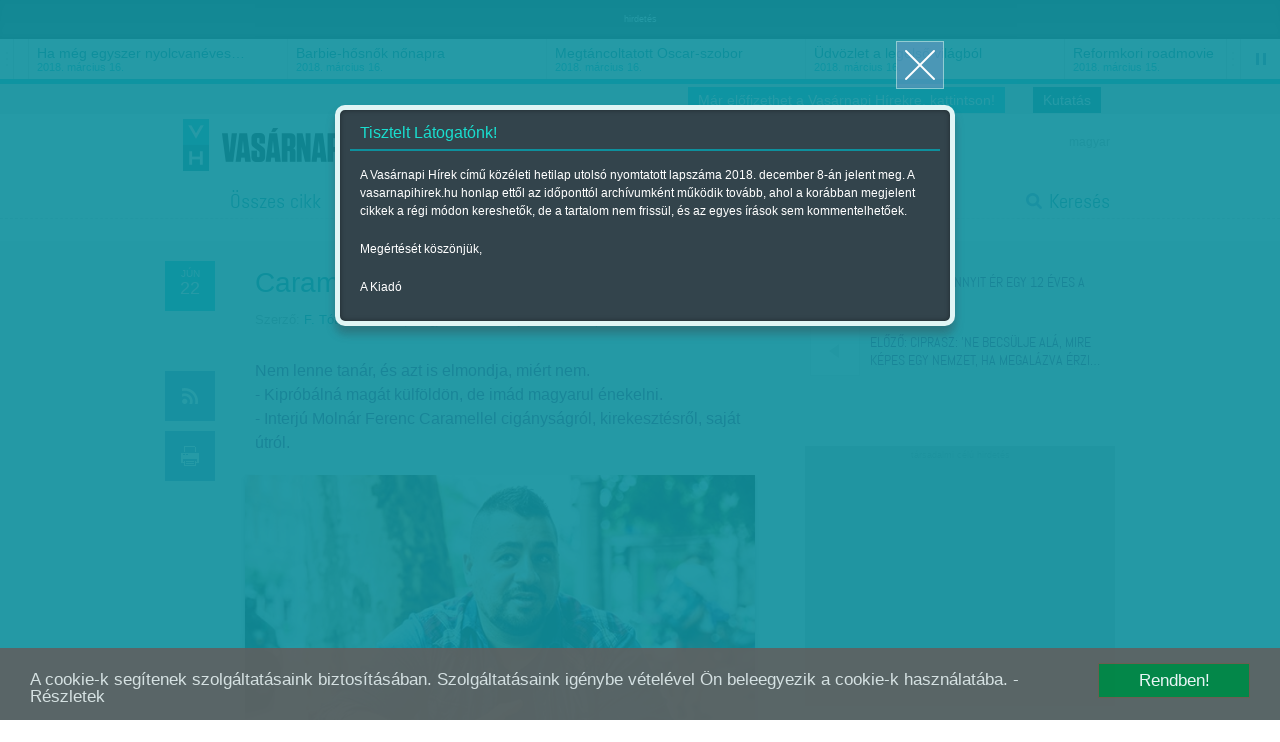

--- FILE ---
content_type: text/html; charset=utf-8
request_url: https://www.vasarnapihirek.hu/fokusz/caramel_turnom_kell
body_size: 15399
content:

	    <!DOCTYPE html PUBLIC "-//W3C//DTD XHTML 1.0 Transitional//EN" "http://www.w3.org/TR/xhtml1/DTD/xhtml1-transitional.dtd">
<html xmlns="http://www.w3.org/1999/xhtml" xmlns:fb="http://ogp.me/ns/fb#" lang="hu" xml:lang="hu">
<head>
    <META http-equiv="Content-Type" content="text/html; charset=utf-8" />
    <META http-equiv="Content-Language" content="hu" />
    <META NAME="AUTHOR" CONTENT="Vasárnapi hírek"/>
    <META NAME="COPYRIGHT" CONTENT="Copyright (C) 2026, XXI század Média Kft."/>
    <!-- META NAME="KEYWORDS" CONTENT="Molnár Ferenc Caramel, Interjú, Előadóművészet, Fókusz, "/ -->
    <META NAME="DESCRIPTION" CONTENT="Nem lenne tanár, és azt is elmondja, miért nem.\t - Kipróbálná magát külföldön, de imád magyarul énekelni.\t - Interjú Molnár Ferenc Caramellel cigányságról, kirekesztésről, saját útról."/>
    <META NAME="ROBOTS" CONTENT="INDEX, FOLLOW"/>
    <META NAME="REVISIT-AFTER" CONTENT="1 DAYS"/>

    <meta property="fb:admins" content="100000767527465,100001234820994,100000513361155"/>
	<meta property="fb:app_id" content="165578380132207"/>
    <meta property="og:title" content="Caramel: Tűrnöm kell - Vasárnapi hírek" />
    <meta property="og:type" content="website" />
    <meta property="og:url" content="http://www.vasarnapihirek.hu/fokusz/caramel_turnom_kell" />
    <meta property="og:image" content="" />
    <meta property="og:site_name" content="Vasárnapi hírek" />
    <meta property="og:description" content="Nem lenne tanár, és azt is elmondja, miért nem.\t - Kipróbálná magát külföldön, de imád magyarul énekelni.\t - Interjú Molnár Ferenc Caramellel cigányságról, kirekesztésről, saját útról."/>

        <link rel="AUTHOR" title="Impresszum" href="/impresszum" />
    <link rel="HOME" title="Vasárnapi hírek" href="www.vasarnapihirek.hu" />

    <meta name="viewport" content="width=device-width, initial-scale=1, maximum-scale=1" />
    
    
	<link rel="icon" type="image/png" href="/images/_VH/general/favicon.png" />
    <!--[if IE]><link rel="shortcut icon" href="/favicon.ico" /><![endif]-->
    
    <meta name="apple-mobile-web-app-capable" content="no" />
    <meta name="apple-mobile-web-app-status-bar-style" content="default" />
	<meta name="apple-mobile-web-app-title" content="" />


    <link rel="apple-touch-icon-precomposed" sizes="57x57" href="/images/_VH/icons/ios-webclip__57x57.png" />
    <link rel="apple-touch-icon-precomposed" sizes="72x72" href="/images/_VH/icons/ios-webclip__72x72.png" />
	<link rel="apple-touch-icon-precomposed" sizes="114x114" href="/images/_VH/icons/ios-webclip__114x114.png" />
	<link rel="apple-touch-icon-precomposed" sizes="144x144" href="/images/_VH/icons/ios-webclip__144x144.png" />

	<link rel="apple-touch-icon-precomposed" sizes="60x60" href="/images/_VH/icons/ios-webclip__60x60.png" />
	<link rel="apple-touch-icon-precomposed" sizes="76x76" href="/images/_VH/icons/ios-webclip__76x76.png" />
	<link rel="apple-touch-icon-precomposed" sizes="120x120" href="/images/_VH/icons/ios-webclip__120x120.png" />
	<link rel="apple-touch-icon-precomposed" sizes="152x152" href="/images/_VH/icons/ios-webclip__152x152.png" />

	

    <link href="www.vasarnapihirek.hu/rss" title="Caramel: Tűrnöm kell - Vasárnapi hírek" type="application/rss+xml" rel="alternate" />
    <title>Caramel: Tűrnöm kell - Vasárnapi hírek</title>
    
    <link rel="stylesheet" type="text/css" media="screen" href="/_template/merge_file.php?type=css&ajax=true" />
	
	
	<!--[if IE]>
	<link rel="stylesheet" type="text/css" media="screen" href="/stylesheets/ie/ie.css" />
	<![endif]-->

	<!--[if lte IE 8]>
	<link rel="stylesheet" type="text/css" media="screen" href="/stylesheets/ie/ie8-and-below.css" />
	<![endif]-->

	
    <script type="text/javascript" charset="utf-8" src="/_template/merge_file.php?type=javascript&ajax=true"></script>
    <script type="text/javascript" charset="utf-8" src="/scripts/lang.js.php?ajax=true"></script>
    <script type="text/javascript" charset="utf-8" src="/scripts/ads.popup-msg.js"></script>
	<!--<script type="text/javascript" charset="utf-8">
		VideoJS.setupAllWhenReady();
	</script>-->
     
	<script type="text/javascript" charset="utf-8">
		$(function() {
			$("#menu-stickey, .stickey-submenu-inner").lavaLamp({
				fx: "backout",
				speed: 1000,
				click: function(event, menuItem) {
					return false;
				}
			});
		});
	</script>

	<!-- Google publisher -->
	<script type='text/javascript'>
		(function() {
		var useSSL = 'https:' == document.location.protocol;
		var src = (useSSL ? 'https:' : 'http:') +
		'//www.googletagservices.com/tag/js/gpt.js';
		document.write('<scr' + 'ipt src="' + src + '"></scr' + 'ipt>');
		})();
    </script>
    
     <script type="text/javascript" src="/scripts/cookieconsent.js"></script>
     
    <script type='text/javascript'>
        googletag.defineSlot('/52874944/Vasárnapi_hírek_top', [[728, 90], [920, 100], [970, 90]], 'div-gpt-ad-1535623186138-0').addService(googletag.pubads());
        googletag.defineSlot('/52874944/Vasárnapi_hirek_300x250_1', [[250, 250], [300, 250]], 'div-gpt-ad-1392363332069-1').addService(googletag.pubads());
		googletag.defineSlot('/52874944/Vasárnapi_hírek_300x250_2', [[250, 250], [300, 250]], 'div-gpt-ad-1392363332069-2').addService(googletag.pubads());
		googletag.defineSlot('/52874944/Vasarnapi_hirel_full', [[330, 247], [468, 60], [468, 120], [468, 180], [400, 400]], 'div-gpt-ad-1535622945375-0').addService(googletag.pubads());
		googletag.defineSlot('/52874944/Vasarnapi_hirek_full_kepek_alatt', [[468, 120], [468, 60], [400, 400], [468, 600], [468, 180], [330, 247], [300, 250]], 'div-gpt-ad-1539326009513-0').addService(googletag.pubads());
        
		googletag.pubads().enableSyncRendering();
		googletag.pubads().enableSingleRequest();
        googletag.pubads().collapseEmptyDivs();
		googletag.enableServices();
    </script>



</head>
<body>
	<!-- Analytics -->
    
<script>
  (function(i,s,o,g,r,a,m){i['GoogleAnalyticsObject']=r;i[r]=i[r]||function(){
  (i[r].q=i[r].q||[]).push(arguments)},i[r].l=1*new Date();a=s.createElement(o),
  m=s.getElementsByTagName(o)[0];a.async=1;a.src=g;m.parentNode.insertBefore(a,m)
  })(window,document,'script','//www.google-analytics.com/analytics.js','ga');

  ga('create', 'UA-1876024-14', 'auto');
  //ga('create', 'UA-1876024-14', 'auto');
  ga('send', 'pageview');
</script>
	
	<!-- Facebook -->
	    <div id="fb-root"></div>
    <script>
	  window.fbAsyncInit = function() {
		FB.init({
		  appId      : '165578380132207', // App ID
		  status     : false, // check login status
		  cookie     : true, // enable cookies to allow the server to access the session
		  oauth      : true, // enable OAuth 2.0
		  xfbml      : true  // parse XFBML
		});
	
		//
		// All your canvas and getLogin stuff here
		//
	  };
	
	(function(d, s, id) {
      var js, fjs = d.getElementsByTagName(s)[0];
      if (d.getElementById(id)) return;
      js = d.createElement(s); js.id = id;
      js.src = "//connect.facebook.net/hu_HU/all.js";
      fjs.parentNode.insertBefore(js, fjs);
    }(document, 'script', 'facebook-jssdk'));
    </script>

	
	
	
	<div class="select-popup-container tohide-mobile">
		<div class="select-popup-logo"></div>
		<div class="select-popup-close"></div>

		<div class="select-popup-head"><div></div></div>

		<div class="select-popup-body"></div>
	</div>
    
    <script type="text/javascript" charset="utf-8" src="/scripts/cookie.js" ></script>
    <script type="text/javascript">
      $(function() {
         console.log( "ready!" );
         if(readCookie("site_is_archive")=="true"){
            
         } else {
            createCookie("site_is_archive","true",1);
            
            var type = 'wide', 
            title = 'Tisztelt Látogatónk!', 
            content = '<p>A Vasárnapi Hírek című közéleti hetilap utolsó nyomtatott lapszáma 2018. december 8-án jelent meg. A vasarnapihirek.hu honlap ettől az időponttól archívumként működik tovább, ahol a korábban megjelent cikkek a régi módon kereshetők, de a tartalom nem frissül, és az egyes írások sem kommentelhetőek.</p><p>Megértését köszönjük,</p><p>A Kiadó</p>',
            buttons = '', 
            postdata = '';
            
            popup_msg( type, title, content, buttons, postdata );
         }
      });
    </script>

    
        


    <div id="tipp-popup" class="tohide-mobile">
        <div id="tipp-icon"></div>
        <div id="tipp-content"></div>
    </div>
    

    

	

	<div class="popup-msg-cover">
		<div class="popup-msg-container" data-height="330">
			<div class="popup-msg-close" onclick="popup_msg_close();"></div>


			<div class="popup-msg-box" data-height="320">
				<div class="content" data-height="300">
					<div class="popup-msg-title">
						<h2></h2>
					</div>


					<div id="popup-msg-body" class="popup-msg-body">
					</div><!-- .popup-msg-body -->


					<div class="clear" style="height: 10px;"></div>
				</div><!-- .content -->
			</div><!-- .popup-msg-box -->


			<div class="popup-msg-buttons">
			</div>
		</div>
	</div>


	<div id="banner-head">
        <div class="container-24">
        	<center>    <span style="font-size:9px; color:#eee;">hirdetés</span><!-- /52874944/Vasárnapi_hírek_top -->
<div id='div-gpt-ad-1535623186138-0'>
<script>
googletag.cmd.push(function() { googletag.display('div-gpt-ad-1535623186138-0'); });
</script>
</div>	</center>
            <div class="clear"></div>
        </div>
    </div>	<div id="ticker" class="tohide-mobile">
		<div class="activation-panel" style="left: 0;"></div>
		<div class="activation-panel" style="right: 0;"></div>
		
		
		<!-- itt jelenik meg a prev gomb -->
		<div id="ticker-prev-container" class="ticker-control-container tohide" style="left: 0;"></div>
		
		
		<!-- itt jelennek meg a play/pause/next gombok -->
		<div id="ticker-right-container" class="ticker-control-container tohide" style="right: 0; width: 54px;">
			<div id="ticker-next-container" class="ticker-control-button"></div>
			<div id="ticker-auto-container" class="ticker-control-button"></div>
		</div>
				
		
		
		<div id="news-container">
			<ul id="news-slider">
	                        <li id="news-slider-panel-0">
                    <div class="news" onclick="location.href='/izles/parkapcsolati_matine__loveshake_az_elet_osszeraz_hatszin_teatrum';">
                        <h3>Párkapcsolati matiné</h3>
                        <span class="news-date">2018. március 16.</span>
                    </div>
                </li> 
	                        <li id="news-slider-panel-1">
                    <div class="news" onclick="location.href='/izles/ha_meg_egyszer_nyolcvaneves_lehetnek_bekes_itala_portrek_tarlat';">
                        <h3>Ha még egyszer nyolcvanéves&hellip;</h3>
                        <span class="news-date">2018. március 16.</span>
                    </div>
                </li> 
	                        <li id="news-slider-panel-2">
                    <div class="news" onclick="location.href='/izles/barbiehosnok_nonapra';">
                        <h3>Barbie-hősnők nőnapra</h3>
                        <span class="news-date">2018. március 16.</span>
                    </div>
                </li> 
	                        <li id="news-slider-panel-3">
                    <div class="news" onclick="location.href='/izles/megtancoltatott_oscarszobor';">
                        <h3>Megtáncoltatott Oscar-szobor</h3>
                        <span class="news-date">2018. március 16.</span>
                    </div>
                </li> 
	                        <li id="news-slider-panel-4">
                    <div class="news" onclick="location.href='/izles/tavkapcsolo_udvozlet_a_legelso_vilagbol_itt_es_most_hbo';">
                        <h3>Üdvözlet a legelső világból</h3>
                        <span class="news-date">2018. március 16.</span>
                    </div>
                </li> 
	                        <li id="news-slider-panel-5">
                    <div class="news" onclick="location.href='/izles/mozgokep__reformkori_roadmovie__vandorszineszek_';">
                        <h3>Reformkori roadmovie</h3>
                        <span class="news-date">2018. március 15.</span>
                    </div>
                </li> 
	                        <li id="news-slider-panel-6">
                    <div class="news" onclick="location.href='/izles/latvany__a_fenykepeles_varazslatos_multja_es_jelene__a_felejtes_emlekei_-_foto/modell_2_magyar_kepzomuveszeti_egyetem';">
                        <h3>A fényképelés varázslatos&hellip;</h3>
                        <span class="news-date">2018. március 15.</span>
                    </div>
                </li> 
	                        <li id="news-slider-panel-7">
                    <div class="news" onclick="location.href='/fokusz/hargitai_miklos_es_bocsasd_meg_vetkeinket';">
                        <h3>Hargitai Miklós: És bocsásd meg&hellip;</h3>
                        <span class="news-date">2018. március 14.</span>
                    </div>
                </li> 
	                        <li id="news-slider-panel-8">
                    <div class="news" onclick="location.href='/fokusz/leszamolas_szlovakiaban_';">
                        <h3>Leszámolás Szlovákiában </h3>
                        <span class="news-date">2018. március 12.</span>
                    </div>
                </li> 
	                        <li id="news-slider-panel-9">
                    <div class="news" onclick="location.href='/friss/chipekkel_a_rak_ellen';">
                        <h3>Chipekkel a rák ellen</h3>
                        <span class="news-date">2018. március 12.</span>
                    </div>
                </li> 
	        			</ul>
		</div>
	</div>

	    
		<div id="top-bar" class="tohide-mobile">
		<div class="container-24">
			


			<div class="grid grid-24">
								<div class="top-bar-box top-bar-box-login right">
                <p style="background:#0e909d;" align="center"><a href="http://survey.publicus.hu/index.php?r=survey/index&sid=571951&lang=hu" target="_blank" style="color:#fff; padding:0 10px">Kutatás</a></p>
                </div>


				<div class="top-bar-box top-bar-box-login right">
                <p style="background:#19becf;" align="center"><a href="https://lap.mezogazdakiado.hu/kiadvanyok/vasarnapi_hirek" target="_blank" style="color:#fff; padding:0 10px">Már előfizethet a Vasárnapi Hírekre, kattintson!</a></p>
                </div>  
			</div>
		</div>
	</div>	
	<div id="header" class="tohide-mobile">
			<script type="text/javascript" charset="utf-8">
		$(function() {
			$("#search-field").autocomplete('/_includes/search/ajax/autocomplete_result.php', {
				selectFirst: true, 
				autoFill: true, 
				minChars: 1, 
				extraParams: { ajax: true, tipus: 1 }
			});


			/*$("#search-field").result(function(event, data, formatted) {
				if (data){
					//$("#search_1").val(data[1]);
					//$("#search_2").val(data[2]);
				}
			});*/
		});
	</script>



	<div id="stickey-menu" class="tohide">
		<div class="container-24">
			<div class="logo logo-stickey"></div>

			<ul id="menu-stickey" class="lavaLampBottomStyle">
			

				<li class="hidden ">&nbsp;</li>
	            	                    <li class=""><a id="menu-stickey-260" class="menu-item" href="/cikkek/" data="submenu-260">Összes cikk</a></li>
	                    	                    <li class=""><a id="menu-stickey-245" class="menu-item" href="/friss" data="submenu-245">Friss</a></li>
	                    	                    <li class="current"><a id="menu-stickey-247" class="menu-item" href="/fokusz" data="submenu-247">Fókusz</a></li>
	                    	                    <li class=""><a id="menu-stickey-248" class="menu-item" href="/szerintem" data="submenu-248">Szerintem</a></li>
	                    	                    <li class=""><a id="menu-stickey-249" class="menu-item" href="/izles" data="submenu-249">Ízlés</a></li>
	                    	                    <li class=""><a id="menu-stickey-224" class="menu-item" href="/sport" data="submenu-224">Sport</a></li>
	                    
				<li class="search"><a id="menu-stickey-search" class="menu-item" href="#" onclick="show_stickey_menu( 'menu-stickey-search', 'stickey-search' ); return false;">Keresés</a></li>
			</ul>
		</div>


		<div class="scrolltop" onclick="scrollto( 0 );"></div>
	</div>


	<div id="stickey-submenu" class="stickey-submenu-submenu tohide">
		<div class="stickey-submenu-triangle"></div>


		<div class="stickey-submenu-mask">
	        


			<div class="stickey-submenu-panel stickey-search">
				<div class="container-24">
					<div class="search-container">
						<form name="search_form" id="search_form" method="GET" action="/kereses">
							<input type="text" name="search-field" id="search-field" class="search-field" value="Keresett kifejezés megadása..." onfocus="if (this.value==this.defaultValue) {this.value='';}" onblur="if (this.value=='') {this.value=this.defaultValue;}" />

							<input type="submit" name="search-do" id="search-do" class="search-do" value="&nbsp;" />
						</form>
					</div>

					<div class="col left">
					<a href="/kereses">Részletes keresés</a>
					<a href="#" onclick="erase_fields( new Array('search-field') ); return false;">Mező törlése</a>
					</div>
				</div>
			</div>
		</div>
	</div>

		<div class="container-24">
			<div class="login-panel tohide-mobile">
                <a href="/fokusz/caramel_turnom_kell?lang=hu">magyar</a>			</div>



			<div id="geo-logo" onclick="location.href='/';"><div id="site-logo"></div></div>
            <div id="login_panel"></div>
            <script type="text/javascript">
                           </script>
			<!-- #chooser -->
<div id="chooser">
    <ul>
                	<li><div onclick="location.href=('/');">Vasárnapi Hírek</div></li>
                        	<li><div onclick="window.open('http://www.szabadfold.hu');">Szabad Föld online</div></li>
                        	<li><div onclick="window.open('http://www.mezogazdakiado.hu');">Mezőgazda Kiadó</div></li>
                        	<li><div onclick="window.open('http://www.geopen.hu');">Geopen Kiadó</div></li>
                        	<li><div onclick="window.open('http://www.videkize.hu');">Vidék íze</div></li>
                        	<li><div onclick="window.open('http://www.dietafitnesz.hu/');">Diéta és fitnesz</div></li>
                </ul>

    <div class="chooser-close toshow-tablet"></div>
</div>


			<ul id="menu" class="lavaLampBottomStyle">
				

				<li class="hidden ">&nbsp;</li>
	            	                    <li class=""><a id="fomenu_260-button" class="menu-item" href="/cikkek/" data="submenu-260">Összes cikk</a></li>
	                    	                    <li class=""><a id="fomenu_245-button" class="menu-item" href="/friss" data="submenu-245">Friss</a></li>
	                    	                    <li class="current"><a id="fomenu_247-button" class="menu-item" href="/fokusz" data="submenu-247">Fókusz</a></li>
	                    	                    <li class=""><a id="fomenu_248-button" class="menu-item" href="/szerintem" data="submenu-248">Szerintem</a></li>
	                    	                    <li class=""><a id="fomenu_249-button" class="menu-item" href="/izles" data="submenu-249">Ízlés</a></li>
	                    	                    <li class=""><a id="fomenu_224-button" class="menu-item" href="/sport" data="submenu-224">Sport</a></li>
	                    			
				<li class="search"><a class="menu-item" href="/kereses" onclick="show_stickey_menu( 'menu-stickey-search', 'stickey-search' ); return false;">Keresés</a></li>
			</ul><!-- #menu -->

			

			<div id="submenus" class="submenus-visible">
				<div class="submenus-texture"></div>

							</div>
		</div>


		<div class="line line-dashed line-below-menu"></div>


		<div class="clear"></div>
	</div><!-- #header -->



	<div class="body">


            <div id="latogatoszamlalo_hely" style="display:none;">itt</div>
            <script type="text/javascript">
				$.ajax({
					type: "POST",
					url: "/_includes/cikk/ajax/latogatoszamlalo.php",
					data: "cikk_id=19362&ajax=true",
					success: function(response){
						 $("#latogatoszamlalo_hely").html(response);
					}
				});
            </script>

		<div id="content" class="">
			<div class="container-24">
				<div class="grid grid-2 article-left tohide">
					<div class="clear" style="height: 20px;"></div>



					<div class="icons">
						<div class="icon date date-4" data="2015. június 22.">
		                    <span>jún</span><br />22		                </div>

		                <div class="clear" style="height: 50px;"></div>

						<div class="icon rss rss-4 mytip" data="Hozzáadás az RSS-csatornához" onClick="location.href='/rss';"></div>
						<div class="icon print print-4 mytip" data="Cikk nyomtatása" onClick="location.href='/nyomtatas?cikk=/fokusz/caramel_turnom_kell';"></div>
						
						<div class="egycikk-social">
							   
    <div class="clear" style="height: 37px;"></div>
    
    <div class="icon fblike tohide">
        <!-- Helyezd el ezt a címkét ott, ahol a(z) +1 gomb modult meg szeretnéd jeleníteni. -->
        <div class="g-plusone" data-size="tall"></div>
    </div>
						</div>
					</div>
				</div><!-- .article-left -->
				
				
				
				<div class="grid grid-13 article-center">
					 <div class="clear" style="height: 10px;"></div>

					 <div class="article-meta">
						<h1 class="">Caramel: Tűrnöm kell</h1>

						
						<div class="article-source">
						<div class="clear" style="height: 10px;"></div><span>Szerző:</span> <a href="/cikkek/?id=&auth-39=39" title="F. Tóth Benedek">F. Tóth Benedek</a>

						 | Megjelent a 2015. június 20.-i lapszámban                        </div>
					</div>
					
					
					
					<div class="article-body">

												<div class="lead">
							<p>Nem lenne tanár, és azt is elmondja, miért nem.<br> - Kipróbálná magát külföldön, de imád magyarul énekelni.<br> - Interjú Molnár Ferenc Caramellel cigányságról, kirekesztésről, saját útról.</p>
						</div>
                        

														<div id="image-container">
									<div class="image">
										<a class="gallery" rel="gallery" title="Molnár Ferenc Caramel - Fotó: Ancsin Gábor" href="/files/public/temp/LjdtxodZ_2_1000x700.png">&nbsp;</a>
										<img alt="" title="Molnár Ferenc Caramel - Fotó: Ancsin Gábor" src="/files/public/temp/LjdtxodZ_1_510x350.png"/>
									</div>
								</div><!-- #lonely-image -->
								
								
								
								<div class="item-meta">
									<div class="subtitle"><div id="subtitle-image-title">Molnár Ferenc Caramel - Fotó: Ancsin Gábor</div></div>
								</div><!-- .item-meta -->
			                        <div>
                           <center>    <!-- /52874944/Vasarnapi_hirek_full_kepek_alatt -->
<div id='div-gpt-ad-1539326009513-0'>
<script>
googletag.cmd.push(function() { googletag.display('div-gpt-ad-1539326009513-0'); });
</script>
</div><span class="banner_hirdetes_felirat">hirdetes</span></center>
                        </div>
						
						<script type="text/javascript" charset="utf-8" src="/_includes/containers/poll/scripts/poll.js"></script><p><em>&ndash; Hogyan sz&oacute;l&iacute;tsam, tan&aacute;r &uacute;r?</em></p><p>&ndash; Ahogy j&oacute;lesik. A tan&aacute;r &uacute;r p&eacute;ld&aacute;ul megtisztelő, de nem volna helyt&aacute;ll&oacute;. Az &eacute;nek iskol&aacute;ja egy nagyon sz&eacute;p &eacute;s eml&eacute;kezetes kiruccan&aacute;s volt az &eacute;letemben. Nagyon &eacute;lveztem, de nem lenn&eacute;k pedag&oacute;gus.</p><p><em>&ndash; Mi&eacute;rt nem?</em></p><p>&ndash; Mert ez egy kőkem&eacute;ny hivat&aacute;s, ami nagy felelőss&eacute;ggel j&aacute;r. &Eacute;rz&eacute;keny embernek tartom magam, &eacute;s megvisel, ha d&ouml;ntenem kell, legyen az csup&aacute;n oszt&aacute;lyz&aacute;s egy-egy gyermek eset&eacute;ben; &eacute;s akkor m&eacute;g nem is sz&oacute;ltam arr&oacute;l, hogy olykor kem&eacute;nynek is kell lenni, kritikusabbnak, amit a lelkem nehezen visel.</p><p><em>&ndash; Mennyire volt show &eacute;s mennyire munka Az &eacute;nek iskol&aacute;ja?</em></p><p>&ndash; Fele-fele ar&aacute;nyban. Mindv&eacute;gig tudtam, hol a helyem a produkci&oacute;ban. Minden erőmmel azon voltam, hogy &aacute;tadjak valamit a tud&aacute;somb&oacute;l, &eacute;lm&eacute;nyt &eacute;s tapasztalatot a gyerekeknek &ndash; mik&ouml;zben ez a műsor nem Moln&aacute;r Ferenc Caramelről sz&oacute;lt, hanem a tehets&eacute;ges gyerekekről.</p><p><em>&ndash; Mennyire volt neh&eacute;z h&aacute;tt&eacute;rben tartani Caramelt?</em></p><p>&ndash; Csak arra kellett figyelni, hogy ne toljam előre. De ez k&ouml;nnyen ment, mert t&eacute;nyleg nagyon &eacute;lveztem, hogy ennyi tehets&eacute;ges gyerek k&ouml;z&eacute; ker&uuml;ltem. Kifejezetten j&oacute; &eacute;rz&eacute;s volt az &aacute;rny&eacute;kukban dolgozni, &eacute;s l&aacute;tni azt, ahogyan h&eacute;tről h&eacute;tre fejlődnek. Ez minden reflektorf&eacute;nyn&eacute;l t&ouml;bbet &eacute;r.</p><p><em>&ndash; &Eacute;s lesz sz&iacute;npadjuk, ha felnőnek, hiszen sokszor a felnőttek &ndash; legyenek b&aacute;r tehets&eacute;gesek &ndash; sem tal&aacute;lj&aacute;k meg a k&ouml;z&ouml;ns&eacute;g&uuml;ket?</em></p><p>&ndash; Jogos a felvet&eacute;s. Ez&eacute;rt is fontos, hogy mindent a hely&eacute;n kezelj&uuml;nk. A tehets&eacute;g &ouml;nmag&aacute;ban nem garancia a sikerre, az elfecs&eacute;relt tehets&eacute;g pedig bűn. A J&oacute;istentől az&eacute;rt kaptuk a tehets&eacute;get, hogy &eacute;lj&uuml;nk vele. Nem kell mindenkinek &eacute;nekess&eacute; v&aacute;lnia, de annak igen, aki erre sz&uuml;letett. Mert ez &ouml;r&ouml;m&ouml;t szerez neki &eacute;s m&aacute;soknak is. Az &eacute;nekl&eacute;s, ha komolyan csin&aacute;lja valaki, kem&eacute;ny &eacute;s &eacute;rt&eacute;kes munka, ahogyan egy jogi vagy k&ouml;zgazd&aacute;szp&aacute;lya is az. De aki nem tud &eacute;nekelni, abb&oacute;l aligha lesz &eacute;nekes, mint ahogyan k&ouml;zgazd&aacute;sz sem abb&oacute;l, aki nem &eacute;rt a sz&aacute;mokhoz.</p><p><em>&ndash; Mik&ouml;zben nincs olyan műsor, hogy Jog&aacute;szok iskol&aacute;ja, Orvosok iskol&aacute;ja vagy M&eacute;rn&ouml;k&ouml;k iskol&aacute;ja.</em></p><p>&ndash; Mert a zene &eacute;rzelmi műfaj, mik&ouml;zben nem vagyok meggyőződve arr&oacute;l, hogy ne lehetne &eacute;rdekes műsort k&eacute;sz&iacute;teni Jog&aacute;szok iskol&aacute;ja c&iacute;mmel. B&aacute;r, valljuk be, koncertre sz&iacute;vesebben j&aacute;rnak az emberek, mint t&aacute;rgyal&aacute;sra.</p><p><em>&ndash; Mennyire van lehetős&eacute;ge arra, hogy k&ouml;vesse tan&iacute;tv&aacute;nyai &eacute;let&uacute;tj&aacute;t?</em></p><p>&ndash; Rem&eacute;lem, lesz! &Eacute;ppen, mielőtt erre az interj&uacute;ra j&ouml;ttem, Janca &Aacute;ronnak kezdtem &iacute;rni egy dalt. Mind a n&eacute;gy tan&iacute;tv&aacute;nyomnak szeretn&eacute;k dalt &iacute;rni, finansz&iacute;rozn&aacute;m a videoklipj&uuml;ket. Egy kicsit m&eacute;g fogn&aacute;m a kez&uuml;ket.</p><p><em>&ndash; &Eacute;n meg kicsit t&eacute;m&aacute;t v&aacute;ltan&eacute;k: hogyan &eacute;rzi mag&aacute;t Magyarorsz&aacute;gon?</em></p><p>&ndash; Mi&eacute;rt k&eacute;rdi?</p><p><em>&ndash; Mert a dalai t&ouml;bbnyire reflexi&oacute;k, a Jelen&eacute;s p&eacute;ld&aacute;ul kifejezetten apokaliptikus.</em></p><p>&ndash; Ez olyan, mint a matrjoska: a nagyobb bab&aacute;ban vannak kisebbek is. Igyekszem főleg a csal&aacute;domra koncentr&aacute;lni, mert ott j&oacute;l &eacute;rzem magam. Boldog vagyok. Magyar emberk&eacute;nt, persze, &eacute;rdekel, hogy milyen orsz&aacute;gban &eacute;lek, &eacute;s vannak pillanatok, amikor kev&eacute;sb&eacute; &eacute;rzem j&oacute;l magam. P&eacute;ld&aacute;ul, amikor rasszista megnyilv&aacute;nul&aacute;sokat kapok. El&eacute;gg&eacute; elszomor&iacute;t, hogy 2015-ben m&eacute;g mindig előfordul, hogy van, aki azt &iacute;rja nekem, hogy b&uuml;d&ouml;s cig&aacute;ny, vagy azt, hogy menjek vissza Indi&aacute;ba.</p><p><em>&ndash; A sors pedig mintha folyamatos k&uuml;zdelmek el&eacute; &aacute;ll&iacute;tan&aacute;. Az elő&iacute;t&eacute;letess&eacute;g m&aacute;r a bev&aacute;ndorl&oacute;kkal szemben is megjelent, r&aacute;ad&aacute;sul korm&aacute;nyzati t&aacute;mogat&aacute;ssal, az &ouml;n menyasszony&aacute;nak pedig vietnami felmenői is vannak.</em></p><p>&ndash; Mik&ouml;zben ő magyar &aacute;llampolg&aacute;r. Magyarnak sz&uuml;letett, magyar az &eacute;desapja. De t&eacute;ny, t&aacute;madt&aacute;k m&aacute;r őt is &aacute;zsiai sz&aacute;rmaz&aacute;sa miatt. Mi azonban nem vessz&uuml;k magunkra ezeket. Magyarok vagyunk, itt &eacute;l&uuml;nk, itt fizet&uuml;nk ad&oacute;t, ez&eacute;rt az orsz&aacute;g&eacute;rt dolgozunk. Pici gyerekkorom &oacute;ta &eacute;rtetlen&uuml;l &aacute;llok b&aacute;rmilyenfajta elő&iacute;t&eacute;lettel szemben. Legyen az melegekkel, a rom&aacute;kkal, b&aacute;rmilyen felekezettel szembeni elő&iacute;t&eacute;let. Egy filmben hallottam, hogy az elő&iacute;t&eacute;letben nincsen logika, &eacute;s ez &iacute;gy is van. Az elő&iacute;t&eacute;let korl&aacute;tolt gondolkoz&aacute;sra vall, ami ellen nem tudsz &eacute;sz&eacute;rvekkel hatni. Sem intelligenci&aacute;val, sem kult&uacute;r&aacute;val.</p><p><em>&ndash; Hogyan kezeli ezeket a t&aacute;mad&aacute;sokat?</em></p><p>&ndash; Sehogy. Nem is tehetem. Azzal csak a sztereot&iacute;pi&aacute;kat erős&iacute;ten&eacute;m.</p><p><em>&ndash; De ugye nem akarja azt mondani, hogy tűrnie kell?</em></p><p>&ndash; De, ez azt jelenti, hogy tűrn&ouml;m kell.</p><p><em>&ndash; Szerintem senkinek nem kellene tűrnie.</em></p><p>&ndash; Nem magam miatt tűr&ouml;m el, hanem a romas&aacute;gom miatt. Ez nem azt jelenti, hogy oda ford&iacute;tan&aacute;m a m&aacute;sik orc&aacute;mat is, csak nem reag&aacute;lok. Nem hiszem, hogy bizonygatnom kellene, m&aacute;rpedig &eacute;n egy norm&aacute;lis fick&oacute; vagyok, mikor az vagyok. Ez&eacute;rt sem tudok mit kezdeni a tolerancia sz&oacute;val sem. Nem l&ouml;k&ouml;k fel senkit az utc&aacute;n, ugyan&uacute;gy &eacute;lek, mint b&aacute;rmilyen m&aacute;s, norm&aacute;lis ember. Mi&eacute;rt kellene toler&aacute;lnia engem b&aacute;rkinek is? Csak az&eacute;rt, mert cig&aacute;ny vagyok? Mert s&ouml;t&eacute;tebb a bőr&ouml;m sz&iacute;ne? M&aacute;snak meg vil&aacute;gosabb. Emberek vagyunk, tessz&uuml;k a dolgunkat, j&oacute;l, rosszul. Ha b&aacute;rmilyen kirekesztő t&eacute;m&aacute;ban megnyilv&aacute;nuln&eacute;k, azt az emberek &uacute;gy v&eacute;lem&eacute;nyezn&eacute;k, hogy l&aacute;m, megsz&oacute;lalt egy roma. Nem azt mondan&aacute;k, hogy megsz&oacute;lalt egy zen&eacute;sz, egy magyar, egy ember, hanem azt, hogy roma. Ez&eacute;rt is gondolom meg sz&aacute;zszor, hogy reag&aacute;ljak-e vagy sem.</p><p><em>&ndash; &Eacute;s ha &ouml;n nem teszi meg, ki az, aki megteszi &ouml;n helyett?</em></p><p>&ndash; Nem v&aacute;rom el senkitől. &Eacute;n abban hiszek, hogyha tessz&uuml;k a dolgunkat, becs&uuml;lettel, tisztess&eacute;ggel, akkor felnő az a gener&aacute;ci&oacute;, amelyikből m&aacute;r eltűnt az elő&iacute;t&eacute;letess&eacute;g. Lehet, naiv vagyok, de m&aacute;sk&eacute;nt nem lehet. Megfelelő oktat&aacute;ssal, nevel&eacute;ssel, a munka &eacute;s a m&aacute;sik megbecs&uuml;l&eacute;s&eacute;vel el lehet jutni ehhez a szeml&eacute;lethez. Engem m&eacute;g az sem zavar, ha azt l&aacute;tom, ha egyik-m&aacute;sik előad&oacute; ide vagy oda h&uacute;z vagy tartozik. Az őszinte elk&ouml;teleződ&eacute;s szerintem tisztelhető, ha az nem kirekesztő. Lehet, nem a legeleg&aacute;nsabb, &eacute;s nyilv&aacute;n, meg is osztja a k&ouml;z&ouml;ns&eacute;get. &Eacute;n nem szeretn&eacute;k egyik vagy m&aacute;sik oldalra &eacute;nekelni, m&eacute;g a sz&iacute;npadon is pr&oacute;b&aacute;lok k&ouml;z&eacute;pen &aacute;llni. De ez meg az &eacute;n utam. Tudja, mi a furcsa? 2005-ben m&eacute;g senki nem volt k&iacute;v&aacute;ncsi arra, hogy mit gondolok erről vagy arr&oacute;l, ami nem zene, ma meg ez is folyton szembe j&ouml;n velem.</p><p><em>&ndash; Tal&aacute;n, mert az emberek k&iacute;v&aacute;ncsiak arra, hogyan &eacute;lik meg a mindennapokat azok, akik alak&iacute;tj&aacute;k, form&aacute;lj&aacute;k a k&ouml;z&iacute;zl&eacute;st, kimondott sz&oacute;val, le&iacute;rt betűvel, el&eacute;nekelt dallal. &Eacute;s a politikusok sem v&eacute;letlen&uuml;l &uuml;ltetnek maguk m&ouml;g&eacute; műv&eacute;szeket a trib&uuml;nre. Tavaly a Heti V&aacute;lasznak adott interj&uacute;j&aacute;ban &ouml;n is azt mondta, hogy tenni is kell az&eacute;rt, hogy a cig&aacute;nys&aacute;g &ouml;nbecs&uuml;l&eacute;se megerős&ouml;dhessen. Hol tart ez a munka?</em></p><p>&ndash; Ez egy folyamat, nagyon &ouml;sszetett munk&aacute;t, szervez&eacute;st ig&eacute;nyel. M&eacute;g mindig az elej&eacute;n tartunk, nagyonnagyon az elej&eacute;n. &Eacute;s amitől neh&eacute;z: az elő&iacute;t&eacute;letess&eacute;g eltűn&eacute;s&eacute;hez ment&aacute;lis &aacute;t&ouml;lt&ouml;z&eacute;sre van sz&uuml;ks&eacute;g, &eacute;rzelmi v&aacute;ltoz&aacute;sra.</p><p><em>&ndash; &Eacute;s amitől m&eacute;g nehezebb: mindketten ugyanabban az orsz&aacute;gban &eacute;l&uuml;nk, de engem m&eacute;g senki nem t&aacute;madott a sz&aacute;rmaz&aacute;som miatt. Az&eacute;rt m&aacute;r igen, ha valamit elrontottam vagy f&eacute;lre&eacute;rtettek. Ne vegye zokon, de engem d&uuml;h&iacute;tene, ha nem a tetteim alapj&aacute;n &iacute;t&eacute;ln&eacute;nek meg, hanem a sz&aacute;rmaz&aacute;som miatt, &eacute;s azt sem &eacute;rtem, mi&eacute;rt kellene b&aacute;rkinek tűrnie azt, ha megal&aacute;zz&aacute;k.</em></p><p>&ndash; Megszoktam m&aacute;r.</p><p><em>&ndash; Hogy mit csin&aacute;lt?</em></p><p>&ndash; Megszoktam. Harminch&aacute;rom vagyok. Mindig meglepőd&ouml;m, ha az elő&iacute;t&eacute;letess&eacute;g szembej&ouml;n velem, de higgye el, ezt is meg lehet szokni.</p><p><em>&ndash; Manaps&aacute;g sokan elmennek ebből az orsz&aacute;gb&oacute;l. Jobb &eacute;let, befogad&oacute;bb vil&aacute;g rem&eacute;ny&eacute;ben. Maga gondolt ilyesmire?</em></p><p>&ndash; Soha. Azon sokat gondolkozom, hogy mi&eacute;rt ide sz&uuml;lettem, mi&eacute;rt roma emberk&eacute;nt, mi&eacute;rt kellett felnőn&ouml;m egy cig&aacute;nytelepen, de a J&oacute;isten mindig tudja, kinek milyen terheket kell cipelnie. Nem v&eacute;letlen&uuml;l vagyok az, aki, biztosan dolgom van ezzel.</p><p><em>&ndash; &Eacute;s ha a l&aacute;nya megk&eacute;rdezi majd, hogy any&aacute;t &eacute;s ap&aacute;t mi&eacute;rt b&aacute;ntj&aacute;k, mit felel neki?</em></p><p>&ndash; Az&eacute;rt nem l&eacute;pten-nyomon j&ouml;n szembe vel&uuml;nk a gonoszs&aacute;g. De neh&eacute;z lesz neki elmagyar&aacute;zni. Rem&eacute;lem, neki nem kell a saj&aacute;t bőr&eacute;n megtapasztalnia, &eacute;s ez&aacute;ltal meg&eacute;rtenie ezt. &Eacute;n m&aacute;r eljutottam od&aacute;ig, hogy megsajn&aacute;lom azt, aki engem leb&uuml;d&ouml;scig&aacute;nyoz. Mert hiszen milyen rossz lehet neki &iacute;gy &eacute;lni, teli g&ouml;rccsel, frusztr&aacute;lts&aacute;ggal, &uacute;gy r&aacute;ad&aacute;sul, hogy nem is ismer engem. A dalaimban is igyekszem szem&eacute;lyess&eacute;gre t&ouml;rekedni, mert hiszem, &uacute;gy k&ouml;nnyebb el&eacute;rni egy m&aacute;sik emberhez. Szem&eacute;lyess&eacute;g n&eacute;lk&uuml;l szem&eacute;lyeskedni, h&aacute;t, ez &eacute;rthetetlen dolog sz&aacute;momra. Ez&eacute;rt is fontos, hogy mindenki b&eacute;k&eacute;ben &eacute;s szeretetben nőj&ouml;n fel. Mert felnőttk&eacute;nt azt&aacute;n erre &eacute;p&iacute;t&uuml;nk. &Uacute;gy gondolom, hamarosan lesz egy gener&aacute;ci&oacute;v&aacute;lt&aacute;s. A mai tin&eacute;dzserek k&ouml;z&ouml;tt szerintem ciki, ha valaki rasszista vagy elő&iacute;t&eacute;letes. Tudom, hogy &ouml;r&ouml;k dolog, hogy am&iacute;g k&eacute;t ember &eacute;l a F&ouml;ld&ouml;n, addig lesz elő&iacute;t&eacute;letess&eacute;g, de optimista, &aacute;lmodoz&oacute; t&iacute;pus vagyok. Ahogyan l&aacute;tom a mai, fiatal gener&aacute;ci&oacute;t, Az &eacute;nek iskol&aacute;ja fiataljait, az rem&eacute;nnyel t&ouml;lt el. Meg sem fordul a fej&uuml;kben, hogy ők m&aacute;sok voln&aacute;nak vagy f&eacute;lni&uuml;k kellene.</p><p><em>&ndash; Mik&ouml;zben, nyilatkozta, hogy a Megaszt&aacute;rn&aacute;l m&eacute;g arra is gondolt, a romas&aacute;ga miatt nem sok es&eacute;lye lesz a győzelemre.</em></p><p>&ndash; Mert nem is volt m&eacute;g p&eacute;lda arra, hogy valaki, aki ny&iacute;ltan v&aacute;llalja a romas&aacute;g&aacute;t, megnyerjen egy ilyen tehets&eacute;gkutat&oacute; versenyt. Huszonk&eacute;t &eacute;ves voltam akkor, s m&eacute;g az ismerőseimben is benne volt ez az &eacute;rz&eacute;s. &Eacute;s m&eacute;gis! Igazs&aacute;gt&eacute;telnek &eacute;reztem, hogy l&aacute;m, egy roma fi&uacute; is nyerhet.</p><p><em>&ndash; Tal&aacute;n az&eacute;rt, mert az emberek nem azt n&eacute;zt&eacute;k, hogy roma, hanem azt, hogy j&oacute; a sz&iacute;npadon.</em></p><p>&ndash; Ettől m&eacute;g nagyobb az &ouml;r&ouml;m. Mert az alapj&aacute;n d&ouml;nt&ouml;ttek, ami vagyok.</p><p><em>&ndash; Az &eacute;nek iskol&aacute;j&aacute;ban is voltak roma fi&uacute;k. N&aacute;luk tapasztalta a Megaszt&aacute;r alatti f&eacute;lelmet?</em></p><p>&ndash; Nincs benn&uuml;k, &eacute;s ez&eacute;rt is mondtam azt, hogy optimista vagyok a j&ouml;vőt illetően. S, persze, minden gyerek meg akarta nyerni ezt a műsort, de l&aacute;m, Varga Norbi is azt mondta, hogy nem nyerni, hanem tanulni j&ouml;tt ide. Mert az utaz&aacute;s olykor t&ouml;bbet &eacute;r, mint meg&eacute;rkezni valahova.</p><p><em>&ndash; B&aacute;rmennyire &eacute;rik is t&aacute;mad&aacute;sok, az emberek m&eacute;gis megt&ouml;ltenek egy Ar&eacute;n&aacute;t, ha koncertet ad.</em></p><p>&ndash; H&aacute;l&rsquo; istennek. Tal&aacute;n az&eacute;rt, mert nem akarok r&eacute;szt venni a nagy t&aacute;rsadalmi j&aacute;tszm&aacute;kban. De ma m&aacute;r nagyon neh&eacute;z megt&ouml;lteni az Ar&eacute;n&aacute;t. Decemberben lesz ott egy koncertem, &eacute;s m&aacute;r jav&aacute;ban szervezz&uuml;k. &Oacute;ri&aacute;si kih&iacute;v&aacute;s ez &Aacute;kosnak, Havasinak, Demj&eacute;n R&oacute;zsinak is. Nagyon nagy a szeg&eacute;nys&eacute;g az orsz&aacute;gban, kev&eacute;s a munka, vagy az emberek kev&eacute;s p&eacute;nzt kapnak a munk&aacute;juk&eacute;rt, &iacute;gy t&ouml;bb csal&aacute;d is k&eacute;nytelen meggondolni, ki tudja-e fizetni a 7-10 ezer forintos jegy&aacute;rakat. Pr&oacute;b&aacute;lok vigy&aacute;zni a k&ouml;z&ouml;ns&eacute;g szeretet&eacute;re.</p><p><em>&ndash; Van lehetős&eacute;ge arra, hogy k&uuml;lf&ouml;ld&ouml;n adjon koncerteket?</em></p><p>&ndash; Magyarorsz&aacute;gon nem tal&aacute;lok olyat, aki hinne benne annyira, aki toln&aacute; a szekeremet &ndash; nemhogy m&eacute;g kitoln&aacute; azt Amerik&aacute;ba. Nekem nincs menedzserem. Mindent magam int&eacute;zek, mindent magam szervezek, p&eacute;nzt fektetek a karrierembe. Szponzoraim sincsenek. A t&iacute;z&eacute;ves p&aacute;lyafut&aacute;som alatt soha senkitől nem kaptam p&eacute;nzt. M&eacute;g egy ar&eacute;n&aacute;s koncerthez sem.</p><p><em>&ndash; M&aacute;sokat meg m&eacute;g az &aacute;llam is s&uacute;lyos t&iacute;zmilli&oacute;kkal t&aacute;mogat.</em></p><p>&ndash; Engem nem. De ez nem azt jelenti, hogy irigyeln&eacute;m őket ez&eacute;rt. Az &eacute;n utam m&aacute;s.</p><p><em>&ndash; A Craig David-koncerten val&oacute; fell&eacute;p&eacute;st is mag&aacute;nak szervezte?</em></p><p>&ndash; Nem, ott megkerestek.</p><p><em>&ndash; L&aacute;m, az&eacute;rt van, aki m&eacute;giscsak felfigyelt Caramelre.</em></p><p>&ndash; De az az este nem r&oacute;lam sz&oacute;lt, &eacute;s egyelőre m&eacute;g nem kopogtatott senki n&aacute;lam. Megl&aacute;tjuk, lesz-e folytat&aacute;sa. Mert, persze, baromira kipr&oacute;b&aacute;ln&aacute;m magamat nemzetk&ouml;zi vizeken is, k&uuml;l&ouml;n&ouml;sen &uacute;gy, hogy k&ouml;zben tudn&eacute;k tanulni is, de nincs bennem az a hi&uacute;s&aacute;g, hogy vil&aacute;gszt&aacute;r legyek, s hogy doll&aacute;rcsilli&aacute;rdokat keressek. Nem motiv&aacute;l. Nem vonz. Im&aacute;dom a magyar nyelvet, im&aacute;dok magyarul &eacute;nekelni. Annak ellen&eacute;re, hogy tengerent&uacute;li műfajt &eacute;nekelek (soul, R&amp;B, rockos vonal, pop), gy&ouml;ny&ouml;rk&ouml;d&ouml;m a magyar k&ouml;lt&eacute;szetben.</p>

														<div class="article-stroke">
									<p>Moln&aacute;r Ferenc Caramel<br />&bull; (1982, Szolnok) 17 &eacute;vesen elk&ouml;lt&ouml;z&ouml;tt otthonr&oacute;l, fizikai munk&aacute;b&oacute;l tartotta el mag&aacute;t. Zenei karrierje a Megaszt&aacute;r2-vel indult, b&aacute;r m&aacute;r azt megelőzően is &iacute;rt dalokat. A Fonogram- &eacute;s BRAVO OTTO-d&iacute;jas előad&oacute; lemezei: Dalok (2005), Nyugalomter&aacute;pia (2005), &Uacute;jrahangolva (2006), L&eacute;lekdonor (2010), V&iacute;zi&oacute; (2011), Epicentrum (2014).</p>								</div>
								

						<script type="text/javascript" charset="utf-8">
							$(function() {
								reposition_quotes();
							 });
						</script>



								
						<div class="tags">
							Címkék: <a href="/cikkek/?cimke_80=80" title="'Interjú' címke összes híre">Interjú</a>, <a href="/cikkek/?cimke_2012=2012" title="'Előadóművészet' címke összes híre">Előadóművészet</a>, <a href="/cikkek/?cimke_2021=2021" title="'Fókusz' címke összes híre">Fókusz</a>						</div>
						

						<p style="background:#005990;" align="center">
                        	<a href="https://lap.mezogazdakiado.hu/kiadvanyok/vasarnapi_hirek" target="_blank" style="color:#fff;">Már előfizethet a Vasárnapi Hírekre, kattintson!</a>
                        </p>

						<div class="clear"></div>


						<div class="article-banner tohide">
							<div class="line-solid line-5"></div>

							<div class="article-banner-inner">
                            	<center>    <!-- /52874944/Vasárnapi_hírek_top -->
<div id='div-gpt-ad-1535622945375-0'>
<script>
googletag.cmd.push(function() { googletag.display('div-gpt-ad-1535622945375-0'); });
</script>
</div><span class="banner_hirdetes_felirat">hirdetés</span></center>
                            </div>

							<div class="line-solid line-3"></div>
						</div>


						<!-- üres <p>-k törlése... -->
						<script type="text/javascript" charset="utf-8">
							$(function() {
								// CIKKOLDAL: keretes szöveg pozíciója
								pos_article_stroke();

								$('.article-body p').each(function() {
									if ( $(this).html() == '' || $(this).html() == '&nbsp;' ) { $(this).remove(); }
								});


								cikk_premium_video_insert();
							});
						</script>
						
						

                        
                        <div id="hozzaszolas_workspace" style="visibility:hidden"></div>
                        <div id="comments" class="comments-reply">
                        </div><!-- #comments -->
                        <script src="/scripts/hozzaszolas.js" type="text/javascript" charset="utf-8"></script>
                        <script type="text/javascript">
						
                            $.ajax({
                                type: "POST",
                                url: "/_includes/containers/social/ajax/hozzaszolas.php",
                                data: "cikk_id=19362&t_name=publikalt_cikk&ajax=true&fb_url=fokusz/caramel_turnom_kell",
                                success: function(response){
                                     $("#comments").html(response);
                                }

                            });
						
                        </script>


                        <div class="clear" style="height: 50px;"></div>
					</div><!-- .article-body -->
				</div><!-- .article-center -->
				
				
				
				<div class="grid grid-1">&nbsp;</div>



				<div class="grid grid-8 sidebar">
					<div class="clear" style="height: 20px;"></div>
					

					<div class="line-solid line-article-navigation line-2" style="margin: 25px auto 5px auto;"></div>

					<script type="text/javascript" charset="utf-8">
								$(function() {
									$(document).bind( "keyup", function(event) {
										if ( event.keyCode == 39 ) { location.href="/fokusz/mennyit_er_egy_12_eves_a_piacon"; }
									});

									/*if ( navigator.userAgent.search('Mobil') != -1 || navigator.userAgent.search('Android') != -1 ) {
										$("body").swipe({
											swipe: function( event, direction, distance, duration, fingerCount ) {
												if ( direction.search('left') != -1 ) { location.href="/fokusz/mennyit_er_egy_12_eves_a_piacon"; }
											}, 
											threshold: 10, 
											allowPageScroll: "auto"
										});
									}*/
								});
							</script>					<div class="article-navigation article-navigation-next" onclick="location.href='/fokusz/mennyit_er_egy_12_eves_a_piacon';">
						<div class="art-nav-arrow art-nav-arrow-r arrow-r-6 mytip" data="Lapozhat a billentyűzet gombjaival is"></div>
						<div class="art-nav-text">
							<div class="text-short"><span>Következő:</span> Mennyit ér egy 12&hellip;</div>
							<div class="text-long"><span>Következő:</span> Mennyit ér egy 12 éves a piacon?</div>
						</div>
					</div>
					<script type="text/javascript" charset="utf-8">
								$(function() {
									$(document).bind( "keyup", function(event) {
										if ( event.keyCode == 37 ) { location.href="/fokusz/gorogorszag_eu_adossag_alku_csod_ajanlo"; }
									});

									/*if ( navigator.userAgent.search('Mobil') != -1 || navigator.userAgent.search('Android') != -1 ) {
										$("body").swipe({
											swipe: function( event, direction, distance, duration, fingerCount ) {
												if ( direction.search('right') != -1 ) { location.href="/fokusz/gorogorszag_eu_adossag_alku_csod_ajanlo"; }
											}, 
											threshold: 10, 
											allowPageScroll: "auto"
										});
									}*/
								});
							</script>					<div class="article-navigation" onclick="location.href='/fokusz/gorogorszag_eu_adossag_alku_csod_ajanlo';">
						<div class="art-nav-arrow art-nav-arrow-l arrow-l-4 mytip" data="Lapozhat a billentyűzet gombjaival is"></div>
						<div class="art-nav-text">
							<div class="text-short"><span>Előző:</span> Ciprasz: &apos;Ne&hellip;</div>
							<div class="text-long"><span>Előző:</span> Ciprasz: &apos;Ne becsülje alá, mire képes egy nemzet, ha megalázva érzi&hellip;</div>
							</div>
					</div>
					

					<div class="clear clear-h30"></div>

					 



							

					<div class="banner margin-auto" >
                    <center>    <!-- Vasárnapi_hirek_300x250_1 -->
<div id='div-gpt-ad-1392363332069-1'>
<script type='text/javascript'>
	googletag.display('div-gpt-ad-1392363332069-1');
</script>
</div>

<span class="banner_hirdetes_felirat">társadalmi célú hirdetés</span>   
</center>
                    
                    </div> 
                             
					<div class="fb-likebox margin-left-minus-on-mobile">
						<center><div class="fb-like-box" data-href="http://www.facebook.com/vasarnapihirek" data-width="310" data-height="370" data-show-faces="true" data-border-color="#c6cedd" data-stream="false" data-header="true"></div></center>
					</div>
                             
                     <div class="banner margin-auto" >
                        <center>    <!-- Vasárnapi_hírek_300x250_2 -->
<div id='div-gpt-ad-1392363332069-2'>
<script type='text/javascript'>
	googletag.display('div-gpt-ad-1392363332069-2');
</script>
</div>
<span class="banner_hirdetes_felirat">hirdetés</span></center>
                    
                    </div>

					<div class="clear clear-h30"></div>
				</div><!-- .article-right -->
				
				
				
				<div class="clear"></div>
			</div><!-- #article -->
			
			
			
			<div class="clear"></div>
		</div><!-- #content -->



		        
		<script type="text/javascript" charset="utf-8">
		/*
			$(function() {
				setTimeout(function() {
					load_social_plugin( 'socialicons.php', '.egycikk-social', 'http://www.vasarnapihirek.hu/fokusz/caramel_turnom_kell' );
					//load_social_plugin( 'likebox.php','.egycikk-social-likebox', 'https://www.facebook.com/vasarnapihirek' );
				}, 1500);
			});
			*/
		</script>

		
		    </div><!-- .body -->



    <div class="stickey-footer">
		<div class="container-24">
			
			<div class="copyright">Copyright (C) 2026, XXI század Média Kft.&nbsp;Az oldal szerzői jogi oltalom alatt áll.</div>
            
			<div class="stickey-footer-links tohide-mobile">
				<a class='' href='/impresszum/' >Impresszum</a><a class='' href='///mgkiado.hu/files/public/cikkepek/212/VHONLINE2018ver2.pdf' target="_blank">Online médiaajánlat</a><a class='' href='///www.mgkiado.hu/files/public/cikkepek/212/VHPRINT0410.pdf' target="_blank">Print médiaajánlat</a><a class='' href='/aszf' >ÁSZF</a><a class='' href='/adatvedelem/' >Adatvédelem</a><a class='' href='/szerzoi-jogok' >Szerzői jogok</a><a class='' href='http://mgkiado.hu/kiadvanyok/vasarnapi_hirek' target="_blank">Előfizetés</a><a class='' href='http://digitalstand.hu/vasarlas/_kiadvany/_vasarlas/478' target="_blank">Digitális előfizetés</a><a class='' href='/rss' >RSS</a><a class='' href='/nyeremenyjatek_szabalyzat' >Kutatás szabályzat</a>			</div>

        
		</div>
    </div> 	<!-- Google+1 -->
    <!-- Helyezd el ezt a címkét az utolsó +1 gomb címke mögé. -->
    <script type="text/javascript">
      window.___gcfg = {lang: 'hu'};
    
      (function() {
        var po = document.createElement('script'); po.type = 'text/javascript'; po.async = true;
        po.src = 'https://apis.google.com/js/plusone.js';
        var s = document.getElementsByTagName('script')[0]; s.parentNode.insertBefore(po, s);
      })();
    </script>
    
    <!-- (C)2000-2015 Gemius SA - gemiusAudience / vasarnapihirek.hu / Fooldal -->
    <script type="text/javascript">
    <!--//--><![CDATA[//><!--
    var pp_gemius_identifier = 'nS.lD7N1EWqZIwiwKsKF9WX1nO71EUyOMfB4scLL857.j7';
    // lines below shouldn't be edited
	/*
    function gemius_pending(i) { window[i] = window[i] || function() {var x = window[i+'_pdata'] = window[i+'_pdata'] || []; x[x.length]=arguments;};};
    gemius_pending('gemius_hit'); gemius_pending('gemius_event'); gemius_pending('pp_gemius_hit'); gemius_pending('pp_gemius_event');
    (function(d,t) {try {var gt=d.createElement(t),s=d.getElementsByTagName(t)[0],l='http'+((location.protocol=='https:')?'s':''); gt.setAttribute('async','async');
    gt.setAttribute('defer','defer'); gt.src=l+'://gahu.hit.gemius.pl/xgemius.js'; s.parentNode.insertBefore(gt,s);} catch (e) {}})(document,'script');
	*/
    //--><!]]>
    </script>


</body>
</html>


--- FILE ---
content_type: text/html; charset=utf-8
request_url: https://accounts.google.com/o/oauth2/postmessageRelay?parent=https%3A%2F%2Fwww.vasarnapihirek.hu&jsh=m%3B%2F_%2Fscs%2Fabc-static%2F_%2Fjs%2Fk%3Dgapi.lb.en.2kN9-TZiXrM.O%2Fd%3D1%2Frs%3DAHpOoo_B4hu0FeWRuWHfxnZ3V0WubwN7Qw%2Fm%3D__features__
body_size: 163
content:
<!DOCTYPE html><html><head><title></title><meta http-equiv="content-type" content="text/html; charset=utf-8"><meta http-equiv="X-UA-Compatible" content="IE=edge"><meta name="viewport" content="width=device-width, initial-scale=1, minimum-scale=1, maximum-scale=1, user-scalable=0"><script src='https://ssl.gstatic.com/accounts/o/2580342461-postmessagerelay.js' nonce="9kX44DfPQH1GpbGe6B0OMw"></script></head><body><script type="text/javascript" src="https://apis.google.com/js/rpc:shindig_random.js?onload=init" nonce="9kX44DfPQH1GpbGe6B0OMw"></script></body></html>

--- FILE ---
content_type: text/html; charset=utf-8
request_url: https://www.google.com/recaptcha/api2/aframe
body_size: 266
content:
<!DOCTYPE HTML><html><head><meta http-equiv="content-type" content="text/html; charset=UTF-8"></head><body><script nonce="ioAAFwX-3zKF8ri9f4Yuog">/** Anti-fraud and anti-abuse applications only. See google.com/recaptcha */ try{var clients={'sodar':'https://pagead2.googlesyndication.com/pagead/sodar?'};window.addEventListener("message",function(a){try{if(a.source===window.parent){var b=JSON.parse(a.data);var c=clients[b['id']];if(c){var d=document.createElement('img');d.src=c+b['params']+'&rc='+(localStorage.getItem("rc::a")?sessionStorage.getItem("rc::b"):"");window.document.body.appendChild(d);sessionStorage.setItem("rc::e",parseInt(sessionStorage.getItem("rc::e")||0)+1);localStorage.setItem("rc::h",'1770121032961');}}}catch(b){}});window.parent.postMessage("_grecaptcha_ready", "*");}catch(b){}</script></body></html>